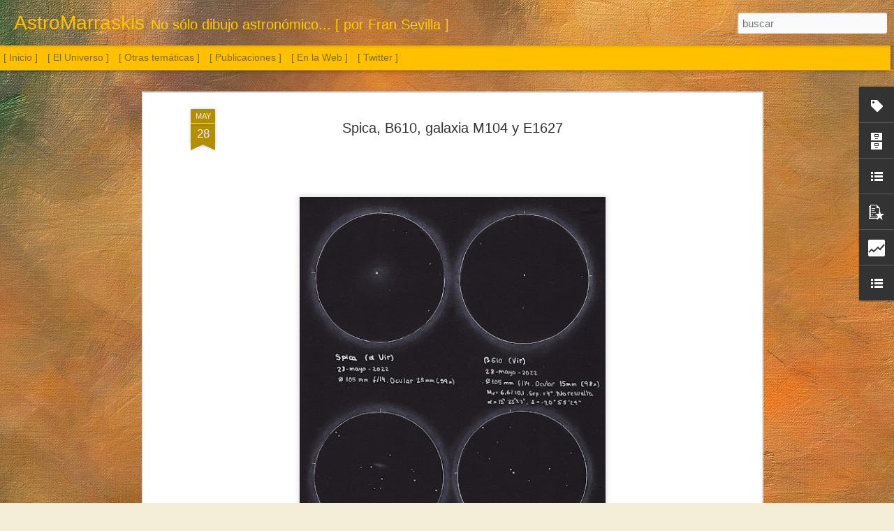

--- FILE ---
content_type: text/html; charset=UTF-8
request_url: https://www.astromarraskis.com/2022/05/spica-b610-galaxia-m104-y-e1627.html
body_size: 5422
content:
<!DOCTYPE html>
<html class='v2' dir='ltr' lang='es' xmlns='http://www.w3.org/1999/xhtml' xmlns:b='http://www.google.com/2005/gml/b' xmlns:data='http://www.google.com/2005/gml/data' xmlns:expr='http://www.google.com/2005/gml/expr'>
<head>
<link href='https://www.blogger.com/static/v1/widgets/335934321-css_bundle_v2.css' rel='stylesheet' type='text/css'/>
<meta content='pintura, dibujo, acuarela, oleo, acrílico, pastel, carboncillo, grafito, paisajes, astronomía ' name='keywords'/>
<meta content='text/html; charset=UTF-8' http-equiv='Content-Type'/>
<meta content='blogger' name='generator'/>
<link href='https://www.astromarraskis.com/favicon.ico' rel='icon' type='image/x-icon'/>
<link href='https://www.astromarraskis.com/2022/05/spica-b610-galaxia-m104-y-e1627.html' rel='canonical'/>
<link rel="alternate" type="application/atom+xml" title="AstroMarraskis - Atom" href="https://www.astromarraskis.com/feeds/posts/default" />
<link rel="alternate" type="application/rss+xml" title="AstroMarraskis - RSS" href="https://www.astromarraskis.com/feeds/posts/default?alt=rss" />
<link rel="service.post" type="application/atom+xml" title="AstroMarraskis - Atom" href="https://www.blogger.com/feeds/9085394447566961587/posts/default" />

<link rel="alternate" type="application/atom+xml" title="AstroMarraskis - Atom" href="https://www.astromarraskis.com/feeds/5534673451729779220/comments/default" />
<!--Can't find substitution for tag [blog.ieCssRetrofitLinks]-->
<link href='https://blogger.googleusercontent.com/img/b/R29vZ2xl/AVvXsEg-5OAm1-PaYUkKL8jetWbOrai6ceM37_0ZUpFSYLZ92ansMNJDmzSjT7PnjQd7tsF643SKcFM3OpQ8VN55s5lvIsgZt8sUvrksTGINhXfRFKRsfXqqfI8cSa_u5zFIF3k1DTo28cik9fibVckPDHZWa5EHzeLUDHbwVxpweLMJnZGXHS6MVYWu9C8Dzg/w454-h640/20220528_Spica-B610-M104-E1627_Tinta_LowRes.jpg' rel='image_src'/>
<meta content='https://www.astromarraskis.com/2022/05/spica-b610-galaxia-m104-y-e1627.html' property='og:url'/>
<meta content='Spica, B610,  galaxia M104 y E1627' property='og:title'/>
<meta content='Página dedicada al dibujo astronómico y otras temáticas' property='og:description'/>
<meta content='https://blogger.googleusercontent.com/img/b/R29vZ2xl/AVvXsEg-5OAm1-PaYUkKL8jetWbOrai6ceM37_0ZUpFSYLZ92ansMNJDmzSjT7PnjQd7tsF643SKcFM3OpQ8VN55s5lvIsgZt8sUvrksTGINhXfRFKRsfXqqfI8cSa_u5zFIF3k1DTo28cik9fibVckPDHZWa5EHzeLUDHbwVxpweLMJnZGXHS6MVYWu9C8Dzg/w1200-h630-p-k-no-nu/20220528_Spica-B610-M104-E1627_Tinta_LowRes.jpg' property='og:image'/>
<title>AstroMarraskis: Spica, B610,  galaxia M104 y E1627</title>
<meta content='!' name='fragment'/>
<meta content='dynamic' name='blogger-template'/>
<meta content='IE=9,chrome=1' http-equiv='X-UA-Compatible'/>
<meta content='initial-scale=1.0, maximum-scale=1.0, user-scalable=no, width=device-width' name='viewport'/>
<style id='page-skin-1' type='text/css'><!--
/*-----------------------------------------------
Blogger Template Style
Name: Dynamic Views
----------------------------------------------- */
/* Variable definitions
====================
<Variable name="keycolor" description="Main Color" type="color" default="#ffffff"
variants="#2b256f,#00b2b4,#4ba976,#696f00,#b38f00,#f07300,#d0422c,#f37a86,#7b5341"/>
<Group description="Page">
<Variable name="page.text.font" description="Font" type="font"
default="'Helvetica Neue Light', HelveticaNeue-Light, 'Helvetica Neue', Helvetica, Arial, sans-serif"/>
<Variable name="page.text.color" description="Text Color" type="color"
default="#333333" variants="#333333"/>
<Variable name="body.background.color" description="Background Color" type="color"
default="#EEEEEE"
variants="#dfdfea,#d9f4f4,#e4f2eb,#e9ead9,#f4eed9,#fdead9,#f8e3e0,#fdebed,#ebe5e3"/>
</Group>
<Variable name="body.background" description="Body Background" type="background"
color="#EEEEEE" default="$(color) none repeat scroll top left"/>
<Group description="Header">
<Variable name="header.background.color" description="Background Color" type="color"
default="#F3F3F3" variants="#F3F3F3"/>
</Group>
<Group description="Header Bar">
<Variable name="primary.color" description="Background Color" type="color"
default="#333333" variants="#2b256f,#00b2b4,#4ba976,#696f00,#b38f00,#f07300,#d0422c,#f37a86,#7b5341"/>
<Variable name="menu.font" description="Font" type="font"
default="'Helvetica Neue Light', HelveticaNeue-Light, 'Helvetica Neue', Helvetica, Arial, sans-serif"/>
<Variable name="menu.text.color" description="Text Color" type="color"
default="#FFFFFF" variants="#FFFFFF"/>
</Group>
<Group description="Links">
<Variable name="link.font" description="Link Text" type="font"
default="'Helvetica Neue Light', HelveticaNeue-Light, 'Helvetica Neue', Helvetica, Arial, sans-serif"/>
<Variable name="link.color" description="Link Color" type="color"
default="#009EB8"
variants="#2b256f,#00b2b4,#4ba976,#696f00,#b38f00,#f07300,#d0422c,#f37a86,#7b5341"/>
<Variable name="link.hover.color" description="Link Hover Color" type="color"
default="#009EB8"
variants="#2b256f,#00b2b4,#4ba976,#696f00,#b38f00,#f07300,#d0422c,#f37a86,#7b5341"/>
<Variable name="link.visited.color" description="Link Visited Color" type="color"
default="#009EB8"
variants="#2b256f,#00b2b4,#4ba976,#696f00,#b38f00,#f07300,#d0422c,#f37a86,#7b5341"/>
</Group>
<Group description="Blog Title">
<Variable name="blog.title.font" description="Font" type="font"
default="'Helvetica Neue Light', HelveticaNeue-Light, 'Helvetica Neue', Helvetica, Arial, sans-serif"/>
<Variable name="blog.title.color" description="Color" type="color"
default="#555555" variants="#555555"/>
</Group>
<Group description="Blog Description">
<Variable name="blog.description.font" description="Font" type="font"
default="'Helvetica Neue Light', HelveticaNeue-Light, 'Helvetica Neue', Helvetica, Arial, sans-serif"/>
<Variable name="blog.description.color" description="Color" type="color"
default="#555555" variants="#555555"/>
</Group>
<Group description="Post Title">
<Variable name="post.title.font" description="Font" type="font"
default="'Helvetica Neue Light', HelveticaNeue-Light, 'Helvetica Neue', Helvetica, Arial, sans-serif"/>
<Variable name="post.title.color" description="Color" type="color"
default="#333333" variants="#333333"/>
</Group>
<Group description="Date Ribbon">
<Variable name="ribbon.color" description="Color" type="color"
default="#666666" variants="#2b256f,#00b2b4,#4ba976,#696f00,#b38f00,#f07300,#d0422c,#f37a86,#7b5341"/>
<Variable name="ribbon.hover.color" description="Hover Color" type="color"
default="#AD3A2B" variants="#AD3A2B"/>
</Group>
<Variable name="blitzview" description="Initial view type" type="string" default="sidebar"/>
*/
/* BEGIN CUT */
{
"font:Text": "'Helvetica Neue Light', HelveticaNeue-Light, 'Helvetica Neue', Helvetica, Arial, sans-serif",
"color:Text": "#333333",
"image:Background": "#EEEEEE url(//3.bp.blogspot.com/-Lw7-Rx6KiDY/XZtdT4lGoCI/AAAAAAAAYew/WK6VRmrIlogOOnJh3DPF9ORj9uTpVgJ-ACK4BGAYYCw/s0/abstract-319750_1920.jpg) repeat fixed top left",
"color:Background": "#f4eed9",
"color:Header Background": "#f3f3f3",
"color:Primary": "#ffc000",
"color:Menu Text": "#333333",
"font:Menu": "normal bold 100% Impact, sans-serif",
"font:Link": "'Helvetica Neue Light', HelveticaNeue-Light, 'Helvetica Neue', Helvetica, Arial, sans-serif",
"color:Link": "#b38f00",
"color:Link Visited": "#b38f00",
"color:Link Hover": "#b38f00",
"font:Blog Title": "normal normal 100% Impact, sans-serif",
"color:Blog Title": "#ffc000",
"font:Blog Description": "normal normal 100% Impact, sans-serif",
"color:Blog Description": "#ffcb00",
"font:Post Title": "'Helvetica Neue Light', HelveticaNeue-Light, 'Helvetica Neue', Helvetica, Arial, sans-serif",
"color:Post Title": "#333333",
"color:Ribbon": "#b38f00",
"color:Ribbon Hover": "#ad3a2b",
"view": "snapshot"
}
/* END CUT */
#Classic.ss, #views ul li:first-child ,
#Flipcard.ss, #views ul li:nth-child(2),
#Magazine.ss, #views ul li:nth-child(3),
#Mosaic.ss, #views ul li:nth-child(4),
#Sidebar.ss, #views ul li:nth-child(5),
#Snapsnot.ss, #views ul li:nth-child(6),
#Timeslide.ss, #views ul li:nth-child(7)
{
display: none !important;
}
#views{
display: none !important;
}
#header #pages, #header #pages:before{
border-left: 0px !important;
}
.blogger-gear {background-image:none !important;}
#gadget-dock {position: fixed !important; right: 0px !important;}
.menu {display: none;}.header-drawer{margin-left: -5px !important;}
#gadget-dock {position: fixed !important; right: 0px !important;}
.blogger-gear {background-image:none !important;}
--></style>
<style id='template-skin-1' type='text/css'><!--
body {
min-width: 1280px;
}
.column-center-outer {
margin-top: 46px;
}
.content-outer, .content-fauxcolumn-outer, .region-inner {
min-width: 1280px;
max-width: 1280px;
_width: 1280px;
}
.main-inner .columns {
padding-left: 0;
padding-right: 310px;
}
.main-inner .fauxcolumn-center-outer {
left: 0;
right: 310px;
/* IE6 does not respect left and right together */
_width: expression(this.parentNode.offsetWidth -
parseInt("0") -
parseInt("310px") + 'px');
}
.main-inner .fauxcolumn-left-outer {
width: 0;
}
.main-inner .fauxcolumn-right-outer {
width: 310px;
}
.main-inner .column-left-outer {
width: 0;
right: 100%;
margin-left: -0;
}
.main-inner .column-right-outer {
width: 310px;
margin-right: -310px;
}
#layout {
min-width: 0;
}
#layout .content-outer {
min-width: 0;
width: 800px;
}
#layout .region-inner {
min-width: 0;
width: auto;
}
--></style>
<script src='//www.blogblog.com/dynamicviews/6e0d22adcfa5abea/js/thirdparty/jquery.js' type='text/javascript'></script>
<script src='//www.blogblog.com/dynamicviews/6e0d22adcfa5abea/js/thirdparty/jquery-mousewheel.js' type='text/javascript'></script>
<script src='//www.blogblog.com/dynamicviews/6e0d22adcfa5abea/js/common.js' type='text/javascript'></script>
<script src='//www.blogblog.com/dynamicviews/6e0d22adcfa5abea/js/languages/lang__es.js' type='text/javascript'></script>
<script src='//www.blogblog.com/dynamicviews/6e0d22adcfa5abea/js/snapshot.js' type='text/javascript'></script>
<script src='//www.blogblog.com/dynamicviews/6e0d22adcfa5abea/js/gadgets.js' type='text/javascript'></script>
<script src='//www.blogblog.com/dynamicviews/4224c15c4e7c9321/js/comments.js'></script>
<link href='https://www.blogger.com/dyn-css/authorization.css?targetBlogID=9085394447566961587&amp;zx=fef59532-e807-4467-b39f-2840dd8fe98f' media='none' onload='if(media!=&#39;all&#39;)media=&#39;all&#39;' rel='stylesheet'/><noscript><link href='https://www.blogger.com/dyn-css/authorization.css?targetBlogID=9085394447566961587&amp;zx=fef59532-e807-4467-b39f-2840dd8fe98f' rel='stylesheet'/></noscript>
<meta name='google-adsense-platform-account' content='ca-host-pub-1556223355139109'/>
<meta name='google-adsense-platform-domain' content='blogspot.com'/>

</head>
<body>
<div class='content'>
<div class='content-outer'>
<div class='fauxborder-left content-fauxborder-left'>
<div class='content-inner'>
<div class='main-outer'>
<div class='fauxborder-left main-fauxborder-left'>
<div class='region-inner main-inner'>
<div class='columns fauxcolumns'>
<div class='column-center-outer'>
<div class='column-center-inner'>
<div class='main section' id='main'>
</div>
</div>
</div>
<div class='column-right-outer'>
<div class='column-right-inner'>
<aside>
<div class='sidebar section' id='sidebar-right-1'>
</div>
</aside>
</div>
</div>
<div style='clear: both'></div>
</div>
</div>
</div>
</div>
</div>
</div>
</div>
</div>
<script language='javascript' type='text/javascript'>
      window.onload = function() {
        blogger.ui().configure().view();
      };
    </script>

<script type="text/javascript" src="https://www.blogger.com/static/v1/widgets/2028843038-widgets.js"></script>
<script type='text/javascript'>
window['__wavt'] = 'AOuZoY5GvAvR9Wu4jxzNCRq4na7VzqvUZw:1768979157328';_WidgetManager._Init('//www.blogger.com/rearrange?blogID\x3d9085394447566961587','//www.astromarraskis.com/2022/05/spica-b610-galaxia-m104-y-e1627.html','9085394447566961587');
_WidgetManager._SetDataContext([{'name': 'blog', 'data': {'blogId': '9085394447566961587', 'title': 'AstroMarraskis', 'url': 'https://www.astromarraskis.com/2022/05/spica-b610-galaxia-m104-y-e1627.html', 'canonicalUrl': 'https://www.astromarraskis.com/2022/05/spica-b610-galaxia-m104-y-e1627.html', 'homepageUrl': 'https://www.astromarraskis.com/', 'searchUrl': 'https://www.astromarraskis.com/search', 'canonicalHomepageUrl': 'https://www.astromarraskis.com/', 'blogspotFaviconUrl': 'https://www.astromarraskis.com/favicon.ico', 'bloggerUrl': 'https://www.blogger.com', 'hasCustomDomain': true, 'httpsEnabled': true, 'enabledCommentProfileImages': true, 'gPlusViewType': 'FILTERED_POSTMOD', 'adultContent': false, 'analyticsAccountNumber': '', 'encoding': 'UTF-8', 'locale': 'es', 'localeUnderscoreDelimited': 'es', 'languageDirection': 'ltr', 'isPrivate': false, 'isMobile': false, 'isMobileRequest': false, 'mobileClass': '', 'isPrivateBlog': false, 'isDynamicViewsAvailable': true, 'feedLinks': '\x3clink rel\x3d\x22alternate\x22 type\x3d\x22application/atom+xml\x22 title\x3d\x22AstroMarraskis - Atom\x22 href\x3d\x22https://www.astromarraskis.com/feeds/posts/default\x22 /\x3e\n\x3clink rel\x3d\x22alternate\x22 type\x3d\x22application/rss+xml\x22 title\x3d\x22AstroMarraskis - RSS\x22 href\x3d\x22https://www.astromarraskis.com/feeds/posts/default?alt\x3drss\x22 /\x3e\n\x3clink rel\x3d\x22service.post\x22 type\x3d\x22application/atom+xml\x22 title\x3d\x22AstroMarraskis - Atom\x22 href\x3d\x22https://www.blogger.com/feeds/9085394447566961587/posts/default\x22 /\x3e\n\n\x3clink rel\x3d\x22alternate\x22 type\x3d\x22application/atom+xml\x22 title\x3d\x22AstroMarraskis - Atom\x22 href\x3d\x22https://www.astromarraskis.com/feeds/5534673451729779220/comments/default\x22 /\x3e\n', 'meTag': '', 'adsenseHostId': 'ca-host-pub-1556223355139109', 'adsenseHasAds': false, 'adsenseAutoAds': false, 'boqCommentIframeForm': true, 'loginRedirectParam': '', 'isGoogleEverywhereLinkTooltipEnabled': true, 'view': '', 'dynamicViewsCommentsSrc': '//www.blogblog.com/dynamicviews/4224c15c4e7c9321/js/comments.js', 'dynamicViewsScriptSrc': '//www.blogblog.com/dynamicviews/6e0d22adcfa5abea', 'plusOneApiSrc': 'https://apis.google.com/js/platform.js', 'disableGComments': true, 'interstitialAccepted': false, 'sharing': {'platforms': [{'name': 'Obtener enlace', 'key': 'link', 'shareMessage': 'Obtener enlace', 'target': ''}, {'name': 'Facebook', 'key': 'facebook', 'shareMessage': 'Compartir en Facebook', 'target': 'facebook'}, {'name': 'Escribe un blog', 'key': 'blogThis', 'shareMessage': 'Escribe un blog', 'target': 'blog'}, {'name': 'X', 'key': 'twitter', 'shareMessage': 'Compartir en X', 'target': 'twitter'}, {'name': 'Pinterest', 'key': 'pinterest', 'shareMessage': 'Compartir en Pinterest', 'target': 'pinterest'}, {'name': 'Correo electr\xf3nico', 'key': 'email', 'shareMessage': 'Correo electr\xf3nico', 'target': 'email'}], 'disableGooglePlus': true, 'googlePlusShareButtonWidth': 0, 'googlePlusBootstrap': '\x3cscript type\x3d\x22text/javascript\x22\x3ewindow.___gcfg \x3d {\x27lang\x27: \x27es\x27};\x3c/script\x3e'}, 'hasCustomJumpLinkMessage': true, 'jumpLinkMessage': 'Ampliar imagen \xbb', 'pageType': 'item', 'postId': '5534673451729779220', 'postImageThumbnailUrl': 'https://blogger.googleusercontent.com/img/b/R29vZ2xl/AVvXsEg-5OAm1-PaYUkKL8jetWbOrai6ceM37_0ZUpFSYLZ92ansMNJDmzSjT7PnjQd7tsF643SKcFM3OpQ8VN55s5lvIsgZt8sUvrksTGINhXfRFKRsfXqqfI8cSa_u5zFIF3k1DTo28cik9fibVckPDHZWa5EHzeLUDHbwVxpweLMJnZGXHS6MVYWu9C8Dzg/s72-w454-c-h640/20220528_Spica-B610-M104-E1627_Tinta_LowRes.jpg', 'postImageUrl': 'https://blogger.googleusercontent.com/img/b/R29vZ2xl/AVvXsEg-5OAm1-PaYUkKL8jetWbOrai6ceM37_0ZUpFSYLZ92ansMNJDmzSjT7PnjQd7tsF643SKcFM3OpQ8VN55s5lvIsgZt8sUvrksTGINhXfRFKRsfXqqfI8cSa_u5zFIF3k1DTo28cik9fibVckPDHZWa5EHzeLUDHbwVxpweLMJnZGXHS6MVYWu9C8Dzg/w454-h640/20220528_Spica-B610-M104-E1627_Tinta_LowRes.jpg', 'pageName': 'Spica, B610,  galaxia M104 y E1627', 'pageTitle': 'AstroMarraskis: Spica, B610,  galaxia M104 y E1627', 'metaDescription': ''}}, {'name': 'features', 'data': {}}, {'name': 'messages', 'data': {'edit': 'Editar', 'linkCopiedToClipboard': 'El enlace se ha copiado en el Portapapeles.', 'ok': 'Aceptar', 'postLink': 'Enlace de la entrada'}}, {'name': 'skin', 'data': {'vars': {'link_color': '#b38f00', 'post_title_color': '#333333', 'blog_description_font': 'normal normal 100% Impact, sans-serif', 'body_background_color': '#f4eed9', 'ribbon_color': '#b38f00', 'body_background': '#EEEEEE url(http://3.bp.blogspot.com/-Lw7-Rx6KiDY/XZtdT4lGoCI/AAAAAAAAYew/WK6VRmrIlogOOnJh3DPF9ORj9uTpVgJ-ACK4BGAYYCw/s0/abstract-319750_1920.jpg) repeat fixed top left', 'blitzview': 'snapshot', 'link_visited_color': '#b38f00', 'link_hover_color': '#b38f00', 'header_background_color': '#f3f3f3', 'keycolor': '#bf9000', 'page_text_font': '\x27Helvetica Neue Light\x27, HelveticaNeue-Light, \x27Helvetica Neue\x27, Helvetica, Arial, sans-serif', 'blog_title_color': '#ffc000', 'ribbon_hover_color': '#ad3a2b', 'blog_title_font': 'normal normal 100% Impact, sans-serif', 'link_font': '\x27Helvetica Neue Light\x27, HelveticaNeue-Light, \x27Helvetica Neue\x27, Helvetica, Arial, sans-serif', 'menu_font': 'normal bold 100% Impact, sans-serif', 'primary_color': '#ffc000', 'page_text_color': '#333333', 'post_title_font': '\x27Helvetica Neue Light\x27, HelveticaNeue-Light, \x27Helvetica Neue\x27, Helvetica, Arial, sans-serif', 'blog_description_color': '#ffcb00', 'menu_text_color': '#333333'}, 'override': '.menu {display: none;}.header-drawer{margin-left: -5px !important;}\n#gadget-dock {position: fixed !important; right: 0px !important;}\n.blogger-gear {background-image:none !important;}', 'url': 'custom'}}, {'name': 'template', 'data': {'name': 'custom', 'localizedName': 'Personalizado', 'isResponsive': false, 'isAlternateRendering': false, 'isCustom': true}}, {'name': 'view', 'data': {'classic': {'name': 'classic', 'url': '?view\x3dclassic'}, 'flipcard': {'name': 'flipcard', 'url': '?view\x3dflipcard'}, 'magazine': {'name': 'magazine', 'url': '?view\x3dmagazine'}, 'mosaic': {'name': 'mosaic', 'url': '?view\x3dmosaic'}, 'sidebar': {'name': 'sidebar', 'url': '?view\x3dsidebar'}, 'snapshot': {'name': 'snapshot', 'url': '?view\x3dsnapshot'}, 'timeslide': {'name': 'timeslide', 'url': '?view\x3dtimeslide'}, 'isMobile': false, 'title': 'Spica, B610,  galaxia M104 y E1627', 'description': 'P\xe1gina dedicada al dibujo astron\xf3mico y otras tem\xe1ticas', 'featuredImage': 'https://blogger.googleusercontent.com/img/b/R29vZ2xl/AVvXsEg-5OAm1-PaYUkKL8jetWbOrai6ceM37_0ZUpFSYLZ92ansMNJDmzSjT7PnjQd7tsF643SKcFM3OpQ8VN55s5lvIsgZt8sUvrksTGINhXfRFKRsfXqqfI8cSa_u5zFIF3k1DTo28cik9fibVckPDHZWa5EHzeLUDHbwVxpweLMJnZGXHS6MVYWu9C8Dzg/w454-h640/20220528_Spica-B610-M104-E1627_Tinta_LowRes.jpg', 'url': 'https://www.astromarraskis.com/2022/05/spica-b610-galaxia-m104-y-e1627.html', 'type': 'item', 'isSingleItem': true, 'isMultipleItems': false, 'isError': false, 'isPage': false, 'isPost': true, 'isHomepage': false, 'isArchive': false, 'isLabelSearch': false, 'postId': 5534673451729779220}}]);
_WidgetManager._RegisterWidget('_BlogView', new _WidgetInfo('Blog1', 'main', document.getElementById('Blog1'), {'cmtInteractionsEnabled': false, 'lightboxEnabled': true, 'lightboxModuleUrl': 'https://www.blogger.com/static/v1/jsbin/498020680-lbx__es.js', 'lightboxCssUrl': 'https://www.blogger.com/static/v1/v-css/828616780-lightbox_bundle.css'}, 'displayModeFull'));
_WidgetManager._RegisterWidget('_LabelView', new _WidgetInfo('Label1', 'sidebar-right-1', document.getElementById('Label1'), {}, 'displayModeFull'));
_WidgetManager._RegisterWidget('_HeaderView', new _WidgetInfo('Header1', 'sidebar-right-1', document.getElementById('Header1'), {}, 'displayModeFull'));
_WidgetManager._RegisterWidget('_BlogSearchView', new _WidgetInfo('BlogSearch1', 'sidebar-right-1', document.getElementById('BlogSearch1'), {}, 'displayModeFull'));
_WidgetManager._RegisterWidget('_PageListView', new _WidgetInfo('PageList1', 'sidebar-right-1', document.getElementById('PageList1'), {'title': '', 'links': [{'isCurrentPage': false, 'href': 'https://www.astromarraskis.com/#', 'title': '[ Inicio ]'}, {'isCurrentPage': false, 'href': 'https://www.astromarraskis.com/search/label/Astronom%C3%ADa', 'title': '[ El Universo ]'}, {'isCurrentPage': false, 'href': 'https://www.astromarraskis.com/search/label/Otras%20tem%C3%A1ticas', 'title': '[ Otras tem\xe1ticas ]'}, {'isCurrentPage': false, 'href': 'https://www.astromarraskis.com/search/label/Publicaciones', 'title': '[ Publicaciones ]'}, {'isCurrentPage': false, 'href': 'https://www.astromarraskis.com/p/en-la-web.html', 'id': '3843292244123628088', 'title': '[ En la Web ]'}, {'isCurrentPage': false, 'href': 'https://twitter.com/fjsevilla', 'title': '[ Twitter ]'}], 'mobile': false, 'showPlaceholder': true, 'hasCurrentPage': false}, 'displayModeFull'));
_WidgetManager._RegisterWidget('_BlogArchiveView', new _WidgetInfo('BlogArchive1', 'sidebar-right-1', document.getElementById('BlogArchive1'), {'languageDirection': 'ltr', 'loadingMessage': 'Cargando\x26hellip;'}, 'displayModeFull'));
_WidgetManager._RegisterWidget('_LinkListView', new _WidgetInfo('LinkList2', 'sidebar-right-1', document.getElementById('LinkList2'), {}, 'displayModeFull'));
_WidgetManager._RegisterWidget('_PopularPostsView', new _WidgetInfo('PopularPosts1', 'sidebar-right-1', document.getElementById('PopularPosts1'), {}, 'displayModeFull'));
_WidgetManager._RegisterWidget('_StatsView', new _WidgetInfo('Stats1', 'sidebar-right-1', document.getElementById('Stats1'), {'title': 'Visitantes', 'showGraphicalCounter': false, 'showAnimatedCounter': false, 'showSparkline': false, 'statsUrl': '//www.astromarraskis.com/b/stats?style\x3dBLACK_TRANSPARENT\x26timeRange\x3dALL_TIME\x26token\x3dAPq4FmCxsdkFHKykFevm8G2O24HUfNRe20lDwX9BUepCDFU-erkOqGriiwhSfpkzg84YVXxWfktCiXnia_W6wFiobiAZ_4PngA'}, 'displayModeFull'));
_WidgetManager._RegisterWidget('_LinkListView', new _WidgetInfo('LinkList1', 'sidebar-right-1', document.getElementById('LinkList1'), {}, 'displayModeFull'));
</script>
</body>
</html>

--- FILE ---
content_type: text/html; charset=UTF-8
request_url: https://www.astromarraskis.com/b/stats?style=BLACK_TRANSPARENT&timeRange=ALL_TIME&token=APq4FmDyiADVcTlNkGJxgmnr0mfoBL_1ZtiwRntK-ASPxxl55fvnvz9ttAWl_QXcP0-UNIKhdHpHJTqPIePqz5GqD0gHYjUxyg&v=0&action=initial&widgetId=Stats1&responseType=js
body_size: 12
content:
{"total":755930,"sparklineOptions":{"backgroundColor":{"fillOpacity":0.1,"fill":"#000000"},"series":[{"areaOpacity":0.3,"color":"#202020"}]},"sparklineData":[[0,21],[1,23],[2,17],[3,15],[4,14],[5,19],[6,16],[7,15],[8,13],[9,15],[10,15],[11,20],[12,14],[13,18],[14,18],[15,31],[16,16],[17,22],[18,20],[19,15],[20,21],[21,14],[22,21],[23,20],[24,60],[25,99],[26,100],[27,48],[28,17],[29,15]],"nextTickMs":200000}

--- FILE ---
content_type: text/html; charset=UTF-8
request_url: https://www.astromarraskis.com/b/stats?style=BLACK_TRANSPARENT&timeRange=ALL_TIME&token=APq4FmCcibPJs4ufL7tQvfKZzGXQwJ_MGFauySEhU6EXQrFs79QNFB4zxC6JCQ5xLAoND_kWZkn-UB1OkmYece-gYsCdCssViQ&v=0&action=initial&widgetId=Stats1&responseType=js
body_size: 8
content:
{"total":755930,"sparklineOptions":{"backgroundColor":{"fillOpacity":0.1,"fill":"#000000"},"series":[{"areaOpacity":0.3,"color":"#202020"}]},"sparklineData":[[0,21],[1,23],[2,17],[3,15],[4,14],[5,19],[6,16],[7,15],[8,13],[9,15],[10,15],[11,20],[12,14],[13,18],[14,18],[15,31],[16,16],[17,22],[18,20],[19,15],[20,21],[21,14],[22,21],[23,20],[24,60],[25,99],[26,100],[27,48],[28,17],[29,15]],"nextTickMs":200000}

--- FILE ---
content_type: text/javascript; charset=UTF-8
request_url: https://www.astromarraskis.com/?v=0&action=initial&widgetId=Stats1&responseType=js&xssi_token=AOuZoY5GvAvR9Wu4jxzNCRq4na7VzqvUZw%3A1768979157328
body_size: -38
content:
try {
_WidgetManager._HandleControllerResult('Stats1', 'initial',{'title': 'Visitantes', 'showGraphicalCounter': false, 'showAnimatedCounter': false, 'showSparkline': false, 'statsUrl': '//www.astromarraskis.com/b/stats?style\x3dBLACK_TRANSPARENT\x26timeRange\x3dALL_TIME\x26token\x3dAPq4FmCcibPJs4ufL7tQvfKZzGXQwJ_MGFauySEhU6EXQrFs79QNFB4zxC6JCQ5xLAoND_kWZkn-UB1OkmYece-gYsCdCssViQ'});
} catch (e) {
  if (typeof log != 'undefined') {
    log('HandleControllerResult failed: ' + e);
  }
}


--- FILE ---
content_type: text/javascript; charset=UTF-8
request_url: https://www.astromarraskis.com/?v=0&action=initial&widgetId=Stats1&responseType=js&xssi_token=AOuZoY5GvAvR9Wu4jxzNCRq4na7VzqvUZw%3A1768979157328
body_size: 37
content:
try {
_WidgetManager._HandleControllerResult('Stats1', 'initial',{'title': 'Visitantes', 'showGraphicalCounter': false, 'showAnimatedCounter': false, 'showSparkline': false, 'statsUrl': '//www.astromarraskis.com/b/stats?style\x3dBLACK_TRANSPARENT\x26timeRange\x3dALL_TIME\x26token\x3dAPq4FmDyiADVcTlNkGJxgmnr0mfoBL_1ZtiwRntK-ASPxxl55fvnvz9ttAWl_QXcP0-UNIKhdHpHJTqPIePqz5GqD0gHYjUxyg'});
} catch (e) {
  if (typeof log != 'undefined') {
    log('HandleControllerResult failed: ' + e);
  }
}


--- FILE ---
content_type: text/javascript; charset=UTF-8
request_url: https://www.astromarraskis.com/?v=0&action=initial&widgetId=Label1&responseType=js&xssi_token=AOuZoY5GvAvR9Wu4jxzNCRq4na7VzqvUZw%3A1768979157328
body_size: 456
content:
try {
_WidgetManager._HandleControllerResult('Label1', 'initial',{'title': 'Etiquetas', 'display': 'cloud', 'showFreqNumbers': true, 'labels': [{'name': 'Abstracto', 'count': 1, 'cssSize': 1, 'url': 'https://www.astromarraskis.com/search/label/Abstracto'}, {'name': 'Acr\xedlico', 'count': 38, 'cssSize': 3, 'url': 'https://www.astromarraskis.com/search/label/Acr%C3%ADlico'}, {'name': 'Acuarela', 'count': 508, 'cssSize': 5, 'url': 'https://www.astromarraskis.com/search/label/Acuarela'}, {'name': 'Art\xedculo', 'count': 3, 'cssSize': 2, 'url': 'https://www.astromarraskis.com/search/label/Art%C3%ADculo'}, {'name': 'Astronom\xeda', 'count': 603, 'cssSize': 5, 'url': 'https://www.astromarraskis.com/search/label/Astronom%C3%ADa'}, {'name': 'Carboncillo', 'count': 16, 'cssSize': 3, 'url': 'https://www.astromarraskis.com/search/label/Carboncillo'}, {'name': 'Cielo Profundo', 'count': 210, 'cssSize': 4, 'url': 'https://www.astromarraskis.com/search/label/Cielo%20Profundo'}, {'name': 'Ciencia Ficci\xf3n', 'count': 8, 'cssSize': 2, 'url': 'https://www.astromarraskis.com/search/label/Ciencia%20Ficci%C3%B3n'}, {'name': 'Cometa', 'count': 19, 'cssSize': 3, 'url': 'https://www.astromarraskis.com/search/label/Cometa'}, {'name': 'Cretas y sanguinas', 'count': 2, 'cssSize': 1, 'url': 'https://www.astromarraskis.com/search/label/Cretas%20y%20sanguinas'}, {'name': 'Dibujo digital', 'count': 75, 'cssSize': 4, 'url': 'https://www.astromarraskis.com/search/label/Dibujo%20digital'}, {'name': 'Estrella', 'count': 147, 'cssSize': 4, 'url': 'https://www.astromarraskis.com/search/label/Estrella'}, {'name': 'Exposici\xf3n', 'count': 5, 'cssSize': 2, 'url': 'https://www.astromarraskis.com/search/label/Exposici%C3%B3n'}, {'name': 'Grafito', 'count': 194, 'cssSize': 4, 'url': 'https://www.astromarraskis.com/search/label/Grafito'}, {'name': 'J\xfapiter', 'count': 49, 'cssSize': 3, 'url': 'https://www.astromarraskis.com/search/label/J%C3%BApiter'}, {'name': 'Luna', 'count': 81, 'cssSize': 4, 'url': 'https://www.astromarraskis.com/search/label/Luna'}, {'name': 'Marte', 'count': 21, 'cssSize': 3, 'url': 'https://www.astromarraskis.com/search/label/Marte'}, {'name': '\xd3leo', 'count': 18, 'cssSize': 3, 'url': 'https://www.astromarraskis.com/search/label/%C3%93leo'}, {'name': 'Otras tem\xe1ticas', 'count': 615, 'cssSize': 5, 'url': 'https://www.astromarraskis.com/search/label/Otras%20tem%C3%A1ticas'}, {'name': 'Paisaje', 'count': 540, 'cssSize': 5, 'url': 'https://www.astromarraskis.com/search/label/Paisaje'}, {'name': 'Pastel', 'count': 108, 'cssSize': 4, 'url': 'https://www.astromarraskis.com/search/label/Pastel'}, {'name': 'Publicaciones', 'count': 18, 'cssSize': 3, 'url': 'https://www.astromarraskis.com/search/label/Publicaciones'}, {'name': 'Retrato', 'count': 18, 'cssSize': 3, 'url': 'https://www.astromarraskis.com/search/label/Retrato'}, {'name': 'Saturno', 'count': 33, 'cssSize': 3, 'url': 'https://www.astromarraskis.com/search/label/Saturno'}, {'name': 'Semi Off-Topic', 'count': 24, 'cssSize': 3, 'url': 'https://www.astromarraskis.com/search/label/Semi%20Off-Topic'}, {'name': 'Serie', 'count': 12, 'cssSize': 3, 'url': 'https://www.astromarraskis.com/search/label/Serie'}, {'name': 'Sol', 'count': 123, 'cssSize': 4, 'url': 'https://www.astromarraskis.com/search/label/Sol'}, {'name': 'T\xe9mpera o Gouache', 'count': 1, 'cssSize': 1, 'url': 'https://www.astromarraskis.com/search/label/T%C3%A9mpera%20o%20Gouache'}, {'name': 'Tinta', 'count': 327, 'cssSize': 5, 'url': 'https://www.astromarraskis.com/search/label/Tinta'}]});
} catch (e) {
  if (typeof log != 'undefined') {
    log('HandleControllerResult failed: ' + e);
  }
}
